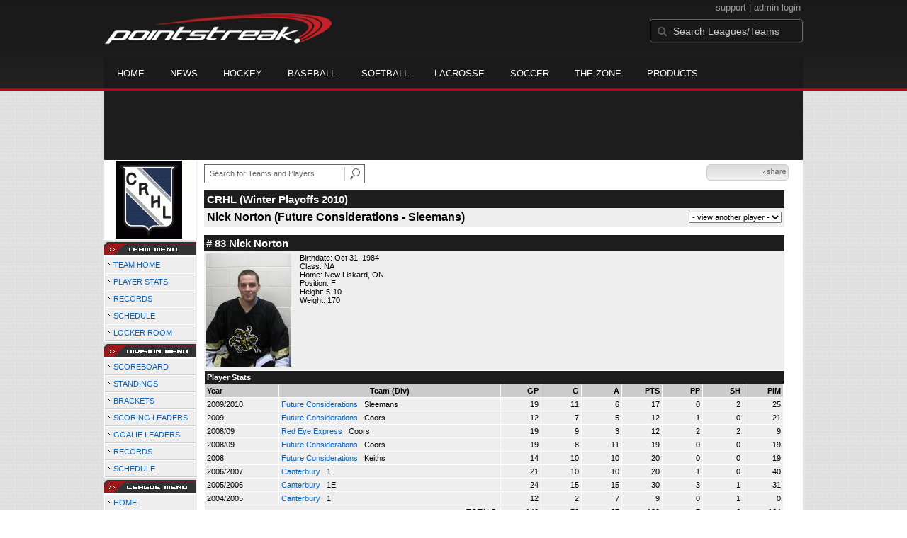

--- FILE ---
content_type: text/html; charset=utf-8
request_url: https://accounts.google.com/o/oauth2/postmessageRelay?parent=https%3A%2F%2Fd15k3om16n459i.cloudfront.net&jsh=m%3B%2F_%2Fscs%2Fabc-static%2F_%2Fjs%2Fk%3Dgapi.lb.en.H0R5hnEJFgQ.O%2Fd%3D1%2Frs%3DAHpOoo9sMW3biwZqLR-weMeFfAeYoZsLKA%2Fm%3D__features__
body_size: 162
content:
<!DOCTYPE html><html><head><title></title><meta http-equiv="content-type" content="text/html; charset=utf-8"><meta http-equiv="X-UA-Compatible" content="IE=edge"><meta name="viewport" content="width=device-width, initial-scale=1, minimum-scale=1, maximum-scale=1, user-scalable=0"><script src='https://ssl.gstatic.com/accounts/o/2580342461-postmessagerelay.js' nonce="SRyn0LbsBQEqqLIvDH2rSA"></script></head><body><script type="text/javascript" src="https://apis.google.com/js/rpc:shindig_random.js?onload=init" nonce="SRyn0LbsBQEqqLIvDH2rSA"></script></body></html>